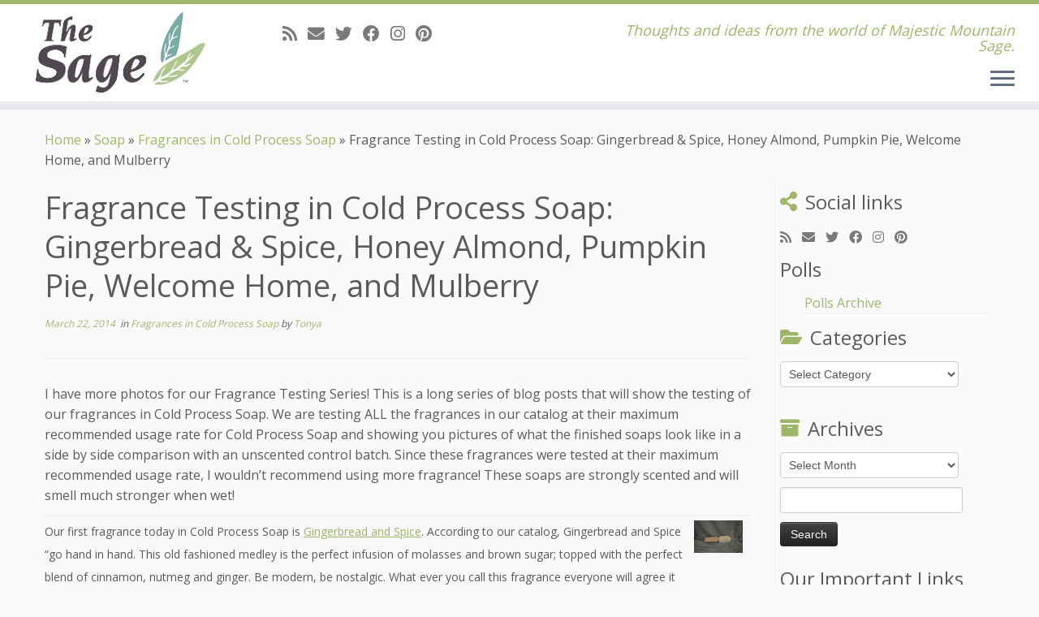

--- FILE ---
content_type: text/html; charset=UTF-8
request_url: https://blog.thesage.com/2014/03/22/fragrance-testing-in-cold-process-soap-gingerbread-spice-honey-almond-pumpkin-pie-welcome-home-and-mulberry/
body_size: 18684
content:
<!DOCTYPE html>
<!--[if IE 7]>
<html class="ie ie7 no-js" lang="en-US">
<![endif]-->
<!--[if IE 8]>
<html class="ie ie8 no-js" lang="en-US">
<![endif]-->
<!--[if !(IE 7) | !(IE 8)  ]><!-->
<html class="no-js" lang="en-US">
<!--<![endif]-->
	<head>
		<meta charset="UTF-8" />
		<meta http-equiv="X-UA-Compatible" content="IE=EDGE" />
		<meta name="viewport" content="width=device-width, initial-scale=1.0" />
        <link rel="profile"  href="https://gmpg.org/xfn/11" />
		<link rel="pingback" href="https://blog.thesage.com/xmlrpc.php" />
		<script>(function(html){html.className = html.className.replace(/\bno-js\b/,'js')})(document.documentElement);</script>
<meta name='robots' content='index, follow, max-image-preview:large, max-snippet:-1, max-video-preview:-1' />
	<style>img:is([sizes="auto" i], [sizes^="auto," i]) { contain-intrinsic-size: 3000px 1500px }</style>
	
	<!-- This site is optimized with the Yoast SEO plugin v25.2 - https://yoast.com/wordpress/plugins/seo/ -->
	<title>Fragrance Testing in Cold Process Soap: Gingerbread &amp; Spice, Honey Almond, Pumpkin Pie, Welcome Home, and Mulberry &#8212; Adventures With The Sage</title>
	<link rel="canonical" href="https://blog.thesage.com/2014/03/22/fragrance-testing-in-cold-process-soap-gingerbread-spice-honey-almond-pumpkin-pie-welcome-home-and-mulberry/" />
	<meta property="og:locale" content="en_US" />
	<meta property="og:type" content="article" />
	<meta property="og:title" content="Fragrance Testing in Cold Process Soap: Gingerbread &amp; Spice, Honey Almond, Pumpkin Pie, Welcome Home, and Mulberry &#8212; Adventures With The Sage" />
	<meta property="og:description" content="I have more photos for our Fragrance Testing Series! This is a long series of blog posts that will show the testing of our fragrances in Cold Process Soap. We are testing ALL the fragrances in our catalog at their maximum recommended usage rate for Cold Process Soap and showing you pictures of what the [&hellip;]" />
	<meta property="og:url" content="https://blog.thesage.com/2014/03/22/fragrance-testing-in-cold-process-soap-gingerbread-spice-honey-almond-pumpkin-pie-welcome-home-and-mulberry/" />
	<meta property="og:site_name" content="Adventures With The Sage" />
	<meta property="article:publisher" content="http://facebook.com/thesage" />
	<meta property="article:published_time" content="2014-03-22T12:00:46+00:00" />
	<meta property="og:image" content="http://blog.thesage.com/wp-content/uploads/GingerbreadSpice-300x199.jpg" />
	<meta name="author" content="Tonya" />
	<meta name="twitter:card" content="summary_large_image" />
	<meta name="twitter:creator" content="@mmtnsage" />
	<meta name="twitter:site" content="@mmtnsage" />
	<meta name="twitter:label1" content="Written by" />
	<meta name="twitter:data1" content="Tonya" />
	<meta name="twitter:label2" content="Est. reading time" />
	<meta name="twitter:data2" content="5 minutes" />
	<script type="application/ld+json" class="yoast-schema-graph">{"@context":"https://schema.org","@graph":[{"@type":"Article","@id":"https://blog.thesage.com/2014/03/22/fragrance-testing-in-cold-process-soap-gingerbread-spice-honey-almond-pumpkin-pie-welcome-home-and-mulberry/#article","isPartOf":{"@id":"https://blog.thesage.com/2014/03/22/fragrance-testing-in-cold-process-soap-gingerbread-spice-honey-almond-pumpkin-pie-welcome-home-and-mulberry/"},"author":{"name":"Tonya","@id":"https://blog.thesage.com/#/schema/person/a48e8b045c74f2d794d3e6d94ab4fe31"},"headline":"Fragrance Testing in Cold Process Soap: Gingerbread &#038; Spice, Honey Almond, Pumpkin Pie, Welcome Home, and Mulberry","datePublished":"2014-03-22T12:00:46+00:00","mainEntityOfPage":{"@id":"https://blog.thesage.com/2014/03/22/fragrance-testing-in-cold-process-soap-gingerbread-spice-honey-almond-pumpkin-pie-welcome-home-and-mulberry/"},"wordCount":1031,"commentCount":0,"publisher":{"@id":"https://blog.thesage.com/#organization"},"image":{"@id":"https://blog.thesage.com/2014/03/22/fragrance-testing-in-cold-process-soap-gingerbread-spice-honey-almond-pumpkin-pie-welcome-home-and-mulberry/#primaryimage"},"thumbnailUrl":"http://blog.thesage.com/wp-content/uploads/GingerbreadSpice-300x199.jpg","articleSection":["Fragrances in Cold Process Soap"],"inLanguage":"en-US","potentialAction":[{"@type":"CommentAction","name":"Comment","target":["https://blog.thesage.com/2014/03/22/fragrance-testing-in-cold-process-soap-gingerbread-spice-honey-almond-pumpkin-pie-welcome-home-and-mulberry/#respond"]}]},{"@type":"WebPage","@id":"https://blog.thesage.com/2014/03/22/fragrance-testing-in-cold-process-soap-gingerbread-spice-honey-almond-pumpkin-pie-welcome-home-and-mulberry/","url":"https://blog.thesage.com/2014/03/22/fragrance-testing-in-cold-process-soap-gingerbread-spice-honey-almond-pumpkin-pie-welcome-home-and-mulberry/","name":"Fragrance Testing in Cold Process Soap: Gingerbread & Spice, Honey Almond, Pumpkin Pie, Welcome Home, and Mulberry &#8212; Adventures With The Sage","isPartOf":{"@id":"https://blog.thesage.com/#website"},"primaryImageOfPage":{"@id":"https://blog.thesage.com/2014/03/22/fragrance-testing-in-cold-process-soap-gingerbread-spice-honey-almond-pumpkin-pie-welcome-home-and-mulberry/#primaryimage"},"image":{"@id":"https://blog.thesage.com/2014/03/22/fragrance-testing-in-cold-process-soap-gingerbread-spice-honey-almond-pumpkin-pie-welcome-home-and-mulberry/#primaryimage"},"thumbnailUrl":"http://blog.thesage.com/wp-content/uploads/GingerbreadSpice-300x199.jpg","datePublished":"2014-03-22T12:00:46+00:00","breadcrumb":{"@id":"https://blog.thesage.com/2014/03/22/fragrance-testing-in-cold-process-soap-gingerbread-spice-honey-almond-pumpkin-pie-welcome-home-and-mulberry/#breadcrumb"},"inLanguage":"en-US","potentialAction":[{"@type":"ReadAction","target":["https://blog.thesage.com/2014/03/22/fragrance-testing-in-cold-process-soap-gingerbread-spice-honey-almond-pumpkin-pie-welcome-home-and-mulberry/"]}]},{"@type":"ImageObject","inLanguage":"en-US","@id":"https://blog.thesage.com/2014/03/22/fragrance-testing-in-cold-process-soap-gingerbread-spice-honey-almond-pumpkin-pie-welcome-home-and-mulberry/#primaryimage","url":"https://blog.thesage.com/wp-content/uploads/GingerbreadSpice.jpg","contentUrl":"https://blog.thesage.com/wp-content/uploads/GingerbreadSpice.jpg","width":1506,"height":1000},{"@type":"BreadcrumbList","@id":"https://blog.thesage.com/2014/03/22/fragrance-testing-in-cold-process-soap-gingerbread-spice-honey-almond-pumpkin-pie-welcome-home-and-mulberry/#breadcrumb","itemListElement":[{"@type":"ListItem","position":1,"name":"Home","item":"https://blog.thesage.com/"},{"@type":"ListItem","position":2,"name":"Fragrance Testing in Cold Process Soap: Gingerbread &#038; Spice, Honey Almond, Pumpkin Pie, Welcome Home, and Mulberry"}]},{"@type":"WebSite","@id":"https://blog.thesage.com/#website","url":"https://blog.thesage.com/","name":"Adventures With The Sage","description":"Thoughts and ideas from the world of Majestic Mountain Sage.","publisher":{"@id":"https://blog.thesage.com/#organization"},"potentialAction":[{"@type":"SearchAction","target":{"@type":"EntryPoint","urlTemplate":"https://blog.thesage.com/?s={search_term_string}"},"query-input":{"@type":"PropertyValueSpecification","valueRequired":true,"valueName":"search_term_string"}}],"inLanguage":"en-US"},{"@type":"Organization","@id":"https://blog.thesage.com/#organization","name":"Majestic Mountain Sage","url":"https://blog.thesage.com/","logo":{"@type":"ImageObject","inLanguage":"en-US","@id":"https://blog.thesage.com/#/schema/logo/image/","url":"https://blog.thesage.com/wp-content/uploads/2019/03/TheSage-logo.png","contentUrl":"https://blog.thesage.com/wp-content/uploads/2019/03/TheSage-logo.png","width":724,"height":171,"caption":"Majestic Mountain Sage"},"image":{"@id":"https://blog.thesage.com/#/schema/logo/image/"},"sameAs":["http://facebook.com/thesage","https://x.com/mmtnsage","http://instagram.com/mmtnsage"]},{"@type":"Person","@id":"https://blog.thesage.com/#/schema/person/a48e8b045c74f2d794d3e6d94ab4fe31","name":"Tonya","image":{"@type":"ImageObject","inLanguage":"en-US","@id":"https://blog.thesage.com/#/schema/person/image/","url":"https://secure.gravatar.com/avatar/8a95b5f944f8911f66a03b014421a9f4?s=96&d=blank&r=pg","contentUrl":"https://secure.gravatar.com/avatar/8a95b5f944f8911f66a03b014421a9f4?s=96&d=blank&r=pg","caption":"Tonya"},"sameAs":["http://www.thesage.com"],"url":"https://blog.thesage.com/author/tonyap/"}]}</script>
	<!-- / Yoast SEO plugin. -->


<link rel='dns-prefetch' href='//static.klaviyo.com' />
<link rel='dns-prefetch' href='//fonts.googleapis.com' />
<link rel="alternate" type="application/rss+xml" title="Adventures With The Sage &raquo; Feed" href="https://blog.thesage.com/feed/" />
<link rel="alternate" type="application/rss+xml" title="Adventures With The Sage &raquo; Comments Feed" href="https://blog.thesage.com/comments/feed/" />
<link rel="alternate" type="application/rss+xml" title="Adventures With The Sage &raquo; Fragrance Testing in Cold Process Soap: Gingerbread &#038; Spice, Honey Almond, Pumpkin Pie, Welcome Home, and Mulberry Comments Feed" href="https://blog.thesage.com/2014/03/22/fragrance-testing-in-cold-process-soap-gingerbread-spice-honey-almond-pumpkin-pie-welcome-home-and-mulberry/feed/" />
		<!-- This site uses the Google Analytics by ExactMetrics plugin v8.5.3 - Using Analytics tracking - https://www.exactmetrics.com/ -->
		<!-- Note: ExactMetrics is not currently configured on this site. The site owner needs to authenticate with Google Analytics in the ExactMetrics settings panel. -->
					<!-- No tracking code set -->
				<!-- / Google Analytics by ExactMetrics -->
		<script type="text/javascript">
/* <![CDATA[ */
window._wpemojiSettings = {"baseUrl":"https:\/\/s.w.org\/images\/core\/emoji\/15.0.3\/72x72\/","ext":".png","svgUrl":"https:\/\/s.w.org\/images\/core\/emoji\/15.0.3\/svg\/","svgExt":".svg","source":{"concatemoji":"https:\/\/blog.thesage.com\/wp-includes\/js\/wp-emoji-release.min.js?ver=6.7.1"}};
/*! This file is auto-generated */
!function(i,n){var o,s,e;function c(e){try{var t={supportTests:e,timestamp:(new Date).valueOf()};sessionStorage.setItem(o,JSON.stringify(t))}catch(e){}}function p(e,t,n){e.clearRect(0,0,e.canvas.width,e.canvas.height),e.fillText(t,0,0);var t=new Uint32Array(e.getImageData(0,0,e.canvas.width,e.canvas.height).data),r=(e.clearRect(0,0,e.canvas.width,e.canvas.height),e.fillText(n,0,0),new Uint32Array(e.getImageData(0,0,e.canvas.width,e.canvas.height).data));return t.every(function(e,t){return e===r[t]})}function u(e,t,n){switch(t){case"flag":return n(e,"\ud83c\udff3\ufe0f\u200d\u26a7\ufe0f","\ud83c\udff3\ufe0f\u200b\u26a7\ufe0f")?!1:!n(e,"\ud83c\uddfa\ud83c\uddf3","\ud83c\uddfa\u200b\ud83c\uddf3")&&!n(e,"\ud83c\udff4\udb40\udc67\udb40\udc62\udb40\udc65\udb40\udc6e\udb40\udc67\udb40\udc7f","\ud83c\udff4\u200b\udb40\udc67\u200b\udb40\udc62\u200b\udb40\udc65\u200b\udb40\udc6e\u200b\udb40\udc67\u200b\udb40\udc7f");case"emoji":return!n(e,"\ud83d\udc26\u200d\u2b1b","\ud83d\udc26\u200b\u2b1b")}return!1}function f(e,t,n){var r="undefined"!=typeof WorkerGlobalScope&&self instanceof WorkerGlobalScope?new OffscreenCanvas(300,150):i.createElement("canvas"),a=r.getContext("2d",{willReadFrequently:!0}),o=(a.textBaseline="top",a.font="600 32px Arial",{});return e.forEach(function(e){o[e]=t(a,e,n)}),o}function t(e){var t=i.createElement("script");t.src=e,t.defer=!0,i.head.appendChild(t)}"undefined"!=typeof Promise&&(o="wpEmojiSettingsSupports",s=["flag","emoji"],n.supports={everything:!0,everythingExceptFlag:!0},e=new Promise(function(e){i.addEventListener("DOMContentLoaded",e,{once:!0})}),new Promise(function(t){var n=function(){try{var e=JSON.parse(sessionStorage.getItem(o));if("object"==typeof e&&"number"==typeof e.timestamp&&(new Date).valueOf()<e.timestamp+604800&&"object"==typeof e.supportTests)return e.supportTests}catch(e){}return null}();if(!n){if("undefined"!=typeof Worker&&"undefined"!=typeof OffscreenCanvas&&"undefined"!=typeof URL&&URL.createObjectURL&&"undefined"!=typeof Blob)try{var e="postMessage("+f.toString()+"("+[JSON.stringify(s),u.toString(),p.toString()].join(",")+"));",r=new Blob([e],{type:"text/javascript"}),a=new Worker(URL.createObjectURL(r),{name:"wpTestEmojiSupports"});return void(a.onmessage=function(e){c(n=e.data),a.terminate(),t(n)})}catch(e){}c(n=f(s,u,p))}t(n)}).then(function(e){for(var t in e)n.supports[t]=e[t],n.supports.everything=n.supports.everything&&n.supports[t],"flag"!==t&&(n.supports.everythingExceptFlag=n.supports.everythingExceptFlag&&n.supports[t]);n.supports.everythingExceptFlag=n.supports.everythingExceptFlag&&!n.supports.flag,n.DOMReady=!1,n.readyCallback=function(){n.DOMReady=!0}}).then(function(){return e}).then(function(){var e;n.supports.everything||(n.readyCallback(),(e=n.source||{}).concatemoji?t(e.concatemoji):e.wpemoji&&e.twemoji&&(t(e.twemoji),t(e.wpemoji)))}))}((window,document),window._wpemojiSettings);
/* ]]> */
</script>
<link rel='stylesheet' id='gdsr_style_main-css' href='https://blog.thesage.com/wp-content/plugins/gd-star-rating/css/gdsr.css.php?t=1626807081&#038;s=a05i05m20k20c05r05%23121620243046%23121620243240%23s1pchristmas%23s1pcrystal%23s1pdarkness%23s1poxygen%23s1goxygen_gif%23s1pplain%23s1ppumpkin%23s1psoft%23s1pstarrating%23s1pstarscape%23t1pclassical%23t1pstarrating%23t1gstarrating_gif%23lsgflower&#038;o=off&#038;ver=1.9.22' type='text/css' media='all' />
<link rel='stylesheet' id='tc-gfonts-css' href='//fonts.googleapis.com/css?family=Open+Sans%7COpen+Sans' type='text/css' media='all' />
<style id='wp-emoji-styles-inline-css' type='text/css'>

	img.wp-smiley, img.emoji {
		display: inline !important;
		border: none !important;
		box-shadow: none !important;
		height: 1em !important;
		width: 1em !important;
		margin: 0 0.07em !important;
		vertical-align: -0.1em !important;
		background: none !important;
		padding: 0 !important;
	}
</style>
<link rel='stylesheet' id='wp-block-library-css' href='https://blog.thesage.com/wp-includes/css/dist/block-library/style.min.css?ver=6.7.1' type='text/css' media='all' />
<style id='classic-theme-styles-inline-css' type='text/css'>
/*! This file is auto-generated */
.wp-block-button__link{color:#fff;background-color:#32373c;border-radius:9999px;box-shadow:none;text-decoration:none;padding:calc(.667em + 2px) calc(1.333em + 2px);font-size:1.125em}.wp-block-file__button{background:#32373c;color:#fff;text-decoration:none}
</style>
<style id='global-styles-inline-css' type='text/css'>
:root{--wp--preset--aspect-ratio--square: 1;--wp--preset--aspect-ratio--4-3: 4/3;--wp--preset--aspect-ratio--3-4: 3/4;--wp--preset--aspect-ratio--3-2: 3/2;--wp--preset--aspect-ratio--2-3: 2/3;--wp--preset--aspect-ratio--16-9: 16/9;--wp--preset--aspect-ratio--9-16: 9/16;--wp--preset--color--black: #000000;--wp--preset--color--cyan-bluish-gray: #abb8c3;--wp--preset--color--white: #ffffff;--wp--preset--color--pale-pink: #f78da7;--wp--preset--color--vivid-red: #cf2e2e;--wp--preset--color--luminous-vivid-orange: #ff6900;--wp--preset--color--luminous-vivid-amber: #fcb900;--wp--preset--color--light-green-cyan: #7bdcb5;--wp--preset--color--vivid-green-cyan: #00d084;--wp--preset--color--pale-cyan-blue: #8ed1fc;--wp--preset--color--vivid-cyan-blue: #0693e3;--wp--preset--color--vivid-purple: #9b51e0;--wp--preset--gradient--vivid-cyan-blue-to-vivid-purple: linear-gradient(135deg,rgba(6,147,227,1) 0%,rgb(155,81,224) 100%);--wp--preset--gradient--light-green-cyan-to-vivid-green-cyan: linear-gradient(135deg,rgb(122,220,180) 0%,rgb(0,208,130) 100%);--wp--preset--gradient--luminous-vivid-amber-to-luminous-vivid-orange: linear-gradient(135deg,rgba(252,185,0,1) 0%,rgba(255,105,0,1) 100%);--wp--preset--gradient--luminous-vivid-orange-to-vivid-red: linear-gradient(135deg,rgba(255,105,0,1) 0%,rgb(207,46,46) 100%);--wp--preset--gradient--very-light-gray-to-cyan-bluish-gray: linear-gradient(135deg,rgb(238,238,238) 0%,rgb(169,184,195) 100%);--wp--preset--gradient--cool-to-warm-spectrum: linear-gradient(135deg,rgb(74,234,220) 0%,rgb(151,120,209) 20%,rgb(207,42,186) 40%,rgb(238,44,130) 60%,rgb(251,105,98) 80%,rgb(254,248,76) 100%);--wp--preset--gradient--blush-light-purple: linear-gradient(135deg,rgb(255,206,236) 0%,rgb(152,150,240) 100%);--wp--preset--gradient--blush-bordeaux: linear-gradient(135deg,rgb(254,205,165) 0%,rgb(254,45,45) 50%,rgb(107,0,62) 100%);--wp--preset--gradient--luminous-dusk: linear-gradient(135deg,rgb(255,203,112) 0%,rgb(199,81,192) 50%,rgb(65,88,208) 100%);--wp--preset--gradient--pale-ocean: linear-gradient(135deg,rgb(255,245,203) 0%,rgb(182,227,212) 50%,rgb(51,167,181) 100%);--wp--preset--gradient--electric-grass: linear-gradient(135deg,rgb(202,248,128) 0%,rgb(113,206,126) 100%);--wp--preset--gradient--midnight: linear-gradient(135deg,rgb(2,3,129) 0%,rgb(40,116,252) 100%);--wp--preset--font-size--small: 13px;--wp--preset--font-size--medium: 20px;--wp--preset--font-size--large: 36px;--wp--preset--font-size--x-large: 42px;--wp--preset--spacing--20: 0.44rem;--wp--preset--spacing--30: 0.67rem;--wp--preset--spacing--40: 1rem;--wp--preset--spacing--50: 1.5rem;--wp--preset--spacing--60: 2.25rem;--wp--preset--spacing--70: 3.38rem;--wp--preset--spacing--80: 5.06rem;--wp--preset--shadow--natural: 6px 6px 9px rgba(0, 0, 0, 0.2);--wp--preset--shadow--deep: 12px 12px 50px rgba(0, 0, 0, 0.4);--wp--preset--shadow--sharp: 6px 6px 0px rgba(0, 0, 0, 0.2);--wp--preset--shadow--outlined: 6px 6px 0px -3px rgba(255, 255, 255, 1), 6px 6px rgba(0, 0, 0, 1);--wp--preset--shadow--crisp: 6px 6px 0px rgba(0, 0, 0, 1);}:where(.is-layout-flex){gap: 0.5em;}:where(.is-layout-grid){gap: 0.5em;}body .is-layout-flex{display: flex;}.is-layout-flex{flex-wrap: wrap;align-items: center;}.is-layout-flex > :is(*, div){margin: 0;}body .is-layout-grid{display: grid;}.is-layout-grid > :is(*, div){margin: 0;}:where(.wp-block-columns.is-layout-flex){gap: 2em;}:where(.wp-block-columns.is-layout-grid){gap: 2em;}:where(.wp-block-post-template.is-layout-flex){gap: 1.25em;}:where(.wp-block-post-template.is-layout-grid){gap: 1.25em;}.has-black-color{color: var(--wp--preset--color--black) !important;}.has-cyan-bluish-gray-color{color: var(--wp--preset--color--cyan-bluish-gray) !important;}.has-white-color{color: var(--wp--preset--color--white) !important;}.has-pale-pink-color{color: var(--wp--preset--color--pale-pink) !important;}.has-vivid-red-color{color: var(--wp--preset--color--vivid-red) !important;}.has-luminous-vivid-orange-color{color: var(--wp--preset--color--luminous-vivid-orange) !important;}.has-luminous-vivid-amber-color{color: var(--wp--preset--color--luminous-vivid-amber) !important;}.has-light-green-cyan-color{color: var(--wp--preset--color--light-green-cyan) !important;}.has-vivid-green-cyan-color{color: var(--wp--preset--color--vivid-green-cyan) !important;}.has-pale-cyan-blue-color{color: var(--wp--preset--color--pale-cyan-blue) !important;}.has-vivid-cyan-blue-color{color: var(--wp--preset--color--vivid-cyan-blue) !important;}.has-vivid-purple-color{color: var(--wp--preset--color--vivid-purple) !important;}.has-black-background-color{background-color: var(--wp--preset--color--black) !important;}.has-cyan-bluish-gray-background-color{background-color: var(--wp--preset--color--cyan-bluish-gray) !important;}.has-white-background-color{background-color: var(--wp--preset--color--white) !important;}.has-pale-pink-background-color{background-color: var(--wp--preset--color--pale-pink) !important;}.has-vivid-red-background-color{background-color: var(--wp--preset--color--vivid-red) !important;}.has-luminous-vivid-orange-background-color{background-color: var(--wp--preset--color--luminous-vivid-orange) !important;}.has-luminous-vivid-amber-background-color{background-color: var(--wp--preset--color--luminous-vivid-amber) !important;}.has-light-green-cyan-background-color{background-color: var(--wp--preset--color--light-green-cyan) !important;}.has-vivid-green-cyan-background-color{background-color: var(--wp--preset--color--vivid-green-cyan) !important;}.has-pale-cyan-blue-background-color{background-color: var(--wp--preset--color--pale-cyan-blue) !important;}.has-vivid-cyan-blue-background-color{background-color: var(--wp--preset--color--vivid-cyan-blue) !important;}.has-vivid-purple-background-color{background-color: var(--wp--preset--color--vivid-purple) !important;}.has-black-border-color{border-color: var(--wp--preset--color--black) !important;}.has-cyan-bluish-gray-border-color{border-color: var(--wp--preset--color--cyan-bluish-gray) !important;}.has-white-border-color{border-color: var(--wp--preset--color--white) !important;}.has-pale-pink-border-color{border-color: var(--wp--preset--color--pale-pink) !important;}.has-vivid-red-border-color{border-color: var(--wp--preset--color--vivid-red) !important;}.has-luminous-vivid-orange-border-color{border-color: var(--wp--preset--color--luminous-vivid-orange) !important;}.has-luminous-vivid-amber-border-color{border-color: var(--wp--preset--color--luminous-vivid-amber) !important;}.has-light-green-cyan-border-color{border-color: var(--wp--preset--color--light-green-cyan) !important;}.has-vivid-green-cyan-border-color{border-color: var(--wp--preset--color--vivid-green-cyan) !important;}.has-pale-cyan-blue-border-color{border-color: var(--wp--preset--color--pale-cyan-blue) !important;}.has-vivid-cyan-blue-border-color{border-color: var(--wp--preset--color--vivid-cyan-blue) !important;}.has-vivid-purple-border-color{border-color: var(--wp--preset--color--vivid-purple) !important;}.has-vivid-cyan-blue-to-vivid-purple-gradient-background{background: var(--wp--preset--gradient--vivid-cyan-blue-to-vivid-purple) !important;}.has-light-green-cyan-to-vivid-green-cyan-gradient-background{background: var(--wp--preset--gradient--light-green-cyan-to-vivid-green-cyan) !important;}.has-luminous-vivid-amber-to-luminous-vivid-orange-gradient-background{background: var(--wp--preset--gradient--luminous-vivid-amber-to-luminous-vivid-orange) !important;}.has-luminous-vivid-orange-to-vivid-red-gradient-background{background: var(--wp--preset--gradient--luminous-vivid-orange-to-vivid-red) !important;}.has-very-light-gray-to-cyan-bluish-gray-gradient-background{background: var(--wp--preset--gradient--very-light-gray-to-cyan-bluish-gray) !important;}.has-cool-to-warm-spectrum-gradient-background{background: var(--wp--preset--gradient--cool-to-warm-spectrum) !important;}.has-blush-light-purple-gradient-background{background: var(--wp--preset--gradient--blush-light-purple) !important;}.has-blush-bordeaux-gradient-background{background: var(--wp--preset--gradient--blush-bordeaux) !important;}.has-luminous-dusk-gradient-background{background: var(--wp--preset--gradient--luminous-dusk) !important;}.has-pale-ocean-gradient-background{background: var(--wp--preset--gradient--pale-ocean) !important;}.has-electric-grass-gradient-background{background: var(--wp--preset--gradient--electric-grass) !important;}.has-midnight-gradient-background{background: var(--wp--preset--gradient--midnight) !important;}.has-small-font-size{font-size: var(--wp--preset--font-size--small) !important;}.has-medium-font-size{font-size: var(--wp--preset--font-size--medium) !important;}.has-large-font-size{font-size: var(--wp--preset--font-size--large) !important;}.has-x-large-font-size{font-size: var(--wp--preset--font-size--x-large) !important;}
:where(.wp-block-post-template.is-layout-flex){gap: 1.25em;}:where(.wp-block-post-template.is-layout-grid){gap: 1.25em;}
:where(.wp-block-columns.is-layout-flex){gap: 2em;}:where(.wp-block-columns.is-layout-grid){gap: 2em;}
:root :where(.wp-block-pullquote){font-size: 1.5em;line-height: 1.6;}
</style>
<link rel='stylesheet' id='wp-polls-css' href='https://blog.thesage.com/wp-content/plugins/wp-polls/polls-css.css?ver=2.77.3' type='text/css' media='all' />
<style id='wp-polls-inline-css' type='text/css'>
.wp-polls .pollbar {
	margin: 1px;
	font-size: 6px;
	line-height: 8px;
	height: 8px;
	background-image: url('https://blog.thesage.com/wp-content/plugins/wp-polls/images/default/pollbg.gif');
	border: 1px solid #c8c8c8;
}

</style>
<link rel='stylesheet' id='customizr-fa-css' href='https://blog.thesage.com/wp-content/themes/customizr/assets/shared/fonts/fa/css/fontawesome-all.min.css?ver=4.4.24' type='text/css' media='all' />
<link rel='stylesheet' id='customizr-common-css' href='https://blog.thesage.com/wp-content/themes/customizr/inc/assets/css/tc_common.min.css?ver=4.4.24' type='text/css' media='all' />
<link rel='stylesheet' id='customizr-skin-css' href='https://blog.thesage.com/wp-content/themes/customizr/inc/assets/css/green.min.css?ver=4.4.24' type='text/css' media='all' />
<style id='customizr-skin-inline-css' type='text/css'>

                  .site-title,.site-description,h1,h2,h3,.tc-dropcap {
                    font-family : 'Open Sans';
                    font-weight : inherit;
                  }

                  body,.navbar .nav>li>a {
                    font-family : 'Open Sans';
                    font-weight : inherit;
                  }

            body,.navbar .nav>li>a {
              font-size : 16px;
              line-height : 1.6em;
            }
table { border-collapse: separate; }
                           body table { border-collapse: collapse; }
                          
.social-links .social-icon:before { content: none } 
.sticky-enabled .tc-shrink-on .site-logo img {
    					height:30px!important;width:auto!important
    				}

    				.sticky-enabled .tc-shrink-on .brand .site-title {
    					font-size:0.6em;opacity:0.8;line-height:1.2em
    				}

#tc-push-footer { display: none; visibility: hidden; }
         .tc-sticky-footer #tc-push-footer.sticky-footer-enabled { display: block; }
        


          #tc-sn { width: 330px;}
          .tc-sn-visible[class*=sn-left] #tc-page-wrap { left: 330px; }
          .tc-sn-visible[class*=sn-right] #tc-page-wrap { right: 330px; }
          [class*=sn-right].sn-close #tc-page-wrap, [class*=sn-left].sn-open #tc-page-wrap {
            -webkit-transform: translate3d( 330px, 0, 0 );
            -moz-transform: translate3d( 330px, 0, 0 );
            transform: translate3d( 330px, 0, 0 );
          }
          [class*=sn-right].sn-open #tc-page-wrap, [class*=sn-left].sn-close #tc-page-wrap {
            -webkit-transform: translate3d( -330px, 0, 0 );
            -moz-transform: translate3d( -330px, 0, 0 );
             transform: translate3d( -330px, 0, 0 );
          }
          /* stick the sticky header to the left/right of the page wrapper */
          .tc-sticky-header.tc-sn-visible:not(.animating)[class*=sn-left] .tc-header { left: 330px; }
          .tc-sticky-header.tc-sn-visible:not(.animating)[class*=sn-right] .tc-header { right: 330px; }
          /* ie<9 breaks using :not */
          .no-csstransforms3d .tc-sticky-header.tc-sn-visible[class*=sn-left] .tc-header { left: 330px; }
          .no-csstransforms3d .tc-sticky-header.tc-sn-visible[class*=sn-right] .tc-header { right: 330px; }
      
</style>
<link rel='stylesheet' id='customizr-style-css' href='https://blog.thesage.com/wp-content/themes/customizr/style.css?ver=4.4.24' type='text/css' media='all' />
<link rel='stylesheet' id='fancyboxcss-css' href='https://blog.thesage.com/wp-content/themes/customizr/assets/front/js/libs/fancybox/jquery.fancybox-1.3.4.min.css?ver=6.7.1' type='text/css' media='all' />
<style id='akismet-widget-style-inline-css' type='text/css'>

			.a-stats {
				--akismet-color-mid-green: #357b49;
				--akismet-color-white: #fff;
				--akismet-color-light-grey: #f6f7f7;

				max-width: 350px;
				width: auto;
			}

			.a-stats * {
				all: unset;
				box-sizing: border-box;
			}

			.a-stats strong {
				font-weight: 600;
			}

			.a-stats a.a-stats__link,
			.a-stats a.a-stats__link:visited,
			.a-stats a.a-stats__link:active {
				background: var(--akismet-color-mid-green);
				border: none;
				box-shadow: none;
				border-radius: 8px;
				color: var(--akismet-color-white);
				cursor: pointer;
				display: block;
				font-family: -apple-system, BlinkMacSystemFont, 'Segoe UI', 'Roboto', 'Oxygen-Sans', 'Ubuntu', 'Cantarell', 'Helvetica Neue', sans-serif;
				font-weight: 500;
				padding: 12px;
				text-align: center;
				text-decoration: none;
				transition: all 0.2s ease;
			}

			/* Extra specificity to deal with TwentyTwentyOne focus style */
			.widget .a-stats a.a-stats__link:focus {
				background: var(--akismet-color-mid-green);
				color: var(--akismet-color-white);
				text-decoration: none;
			}

			.a-stats a.a-stats__link:hover {
				filter: brightness(110%);
				box-shadow: 0 4px 12px rgba(0, 0, 0, 0.06), 0 0 2px rgba(0, 0, 0, 0.16);
			}

			.a-stats .count {
				color: var(--akismet-color-white);
				display: block;
				font-size: 1.5em;
				line-height: 1.4;
				padding: 0 13px;
				white-space: nowrap;
			}
		
</style>
<script type="text/javascript" id="nb-jquery" src="https://blog.thesage.com/wp-includes/js/jquery/jquery.min.js?ver=3.7.1" id="jquery-core-js"></script>
<script type="text/javascript" src="https://blog.thesage.com/wp-includes/js/jquery/jquery-migrate.min.js?ver=3.4.1" id="jquery-migrate-js"></script>
<script type="text/javascript" src="https://blog.thesage.com/wp-content/plugins/gd-star-rating/js/gdsr.js?ver=1.9.22" id="gdsr_script-js"></script>
<script type="text/javascript" src="https://blog.thesage.com/wp-content/themes/customizr/assets/front/js/libs/modernizr.min.js?ver=4.4.24" id="modernizr-js"></script>
<script type="text/javascript" src="https://blog.thesage.com/wp-content/themes/customizr/assets/front/js/libs/fancybox/jquery.fancybox-1.3.4.min.js?ver=4.4.24" id="tc-fancybox-js"></script>
<script type="text/javascript" src="https://blog.thesage.com/wp-includes/js/underscore.min.js?ver=1.13.7" id="underscore-js"></script>
<script type="text/javascript" id="tc-scripts-js-extra">
/* <![CDATA[ */
var TCParams = {"_disabled":[],"FancyBoxState":"1","FancyBoxAutoscale":"1","SliderName":"","SliderDelay":"","SliderHover":"1","centerSliderImg":"1","SmoothScroll":{"Enabled":true,"Options":{"touchpadSupport":false}},"anchorSmoothScroll":"linear","anchorSmoothScrollExclude":{"simple":["[class*=edd]",".tc-carousel-control",".carousel-control","[data-toggle=\"modal\"]","[data-toggle=\"dropdown\"]","[data-toggle=\"tooltip\"]","[data-toggle=\"popover\"]","[data-toggle=\"collapse\"]","[data-toggle=\"tab\"]","[data-toggle=\"pill\"]","[class*=upme]","[class*=um-]"],"deep":{"classes":[],"ids":[]}},"ReorderBlocks":"1","centerAllImg":"1","HasComments":"","LeftSidebarClass":".span3.left.tc-sidebar","RightSidebarClass":".span3.right.tc-sidebar","LoadModernizr":"1","stickyCustomOffset":{"_initial":0,"_scrolling":0,"options":{"_static":true,"_element":""}},"stickyHeader":"1","dropdowntoViewport":"","timerOnScrollAllBrowsers":"1","extLinksStyle":"","extLinksTargetExt":"","extLinksSkipSelectors":{"classes":["btn","button"],"ids":[]},"dropcapEnabled":"","dropcapWhere":{"post":"","page":""},"dropcapMinWords":"50","dropcapSkipSelectors":{"tags":["IMG","IFRAME","H1","H2","H3","H4","H5","H6","BLOCKQUOTE","UL","OL"],"classes":["btn","tc-placeholder-wrap"],"id":[]},"imgSmartLoadEnabled":"","imgSmartLoadOpts":{"parentSelectors":[".article-container",".__before_main_wrapper",".widget-front"],"opts":{"excludeImg":[".tc-holder-img"]}},"imgSmartLoadsForSliders":"","goldenRatio":"1.618","gridGoldenRatioLimit":"350","isSecondMenuEnabled":"","secondMenuRespSet":"in-sn-before","isParallaxOn":"1","parallaxRatio":"0.55","pluginCompats":[],"adminAjaxUrl":"https:\/\/blog.thesage.com\/wp-admin\/admin-ajax.php","ajaxUrl":"https:\/\/blog.thesage.com\/?czrajax=1","frontNonce":{"id":"CZRFrontNonce","handle":"19a6acc3ca"},"isDevMode":"","isModernStyle":"","i18n":{"Permanently dismiss":"Permanently dismiss"},"version":"4.4.24","frontNotifications":{"styleSwitcher":{"enabled":false,"content":"","dismissAction":"dismiss_style_switcher_note_front","ajaxUrl":"https:\/\/blog.thesage.com\/wp-admin\/admin-ajax.php"}}};
/* ]]> */
</script>
<script type="text/javascript" src="https://blog.thesage.com/wp-content/themes/customizr/inc/assets/js/tc-scripts.min.js?ver=4.4.24" id="tc-scripts-js"></script>
<link rel="https://api.w.org/" href="https://blog.thesage.com/wp-json/" /><link rel="alternate" title="JSON" type="application/json" href="https://blog.thesage.com/wp-json/wp/v2/posts/25879" /><link rel="EditURI" type="application/rsd+xml" title="RSD" href="https://blog.thesage.com/xmlrpc.php?rsd" />
<meta name="generator" content="WordPress 6.7.1" />
<link rel='shortlink' href='https://blog.thesage.com/?p=25879' />
<link rel="alternate" title="oEmbed (JSON)" type="application/json+oembed" href="https://blog.thesage.com/wp-json/oembed/1.0/embed?url=https%3A%2F%2Fblog.thesage.com%2F2014%2F03%2F22%2Ffragrance-testing-in-cold-process-soap-gingerbread-spice-honey-almond-pumpkin-pie-welcome-home-and-mulberry%2F" />
<link rel="alternate" title="oEmbed (XML)" type="text/xml+oembed" href="https://blog.thesage.com/wp-json/oembed/1.0/embed?url=https%3A%2F%2Fblog.thesage.com%2F2014%2F03%2F22%2Ffragrance-testing-in-cold-process-soap-gingerbread-spice-honey-almond-pumpkin-pie-welcome-home-and-mulberry%2F&#038;format=xml" />

<!-- Bad Behavior 2.2.24 run time: 1.075 ms -->
<link type="text/css" rel="stylesheet" href="https://blog.thesage.com/wp-content/plugins/easy-chart-builder/easy-chart-builder.css" /><script type="text/javascript">
//<![CDATA[
var gdsr_cnst_nonce = "6f807a94e4";
var gdsr_cnst_ajax = "https://blog.thesage.com/wp-content/plugins/gd-star-rating/ajax.php";
var gdsr_cnst_button = 1;
var gdsr_cnst_cache = 0;
// ]]>
</script>
<!--[if IE]><style type="text/css">.ratemulti .starsbar .gdcurrent { -ms-filter:"progid:DXImageTransform.Microsoft.Alpha(Opacity=70)"; filter: alpha(opacity=70); }</style><![endif]-->
<style type="text/css">.recentcomments a{display:inline !important;padding:0 !important;margin:0 !important;}</style><link rel="icon" href="https://blog.thesage.com/wp-content/uploads/2016/02/cropped-BiLeaves-32x32.png" sizes="32x32" />
<link rel="icon" href="https://blog.thesage.com/wp-content/uploads/2016/02/cropped-BiLeaves-192x192.png" sizes="192x192" />
<link rel="apple-touch-icon" href="https://blog.thesage.com/wp-content/uploads/2016/02/cropped-BiLeaves-180x180.png" />
<meta name="msapplication-TileImage" content="https://blog.thesage.com/wp-content/uploads/2016/02/cropped-BiLeaves-270x270.png" />
	</head>
	
	<body class="nb-3-3-8 nimble-no-local-data-skp__post_post_25879 nimble-no-group-site-tmpl-skp__all_post post-template-default single single-post postid-25879 single-format-standard wp-embed-responsive sek-hide-rc-badge tc-fade-hover-links tc-r-sidebar tc-center-images skin-green customizr-4-4-24 tc-sticky-header sticky-disabled tc-transparent-on-scroll no-navbar tc-side-menu tc-sticky-footer sn-right" >
            <a class="screen-reader-text skip-link" href="#content">Skip to content</a>
                  <nav id="tc-sn" class="tc-sn navbar">
            <div class="tc-sn-inner nav-collapse">
              <div class="btn-toggle-nav sn-toggle pull-right"><button type="button" class="btn menu-btn"  title="Close" aria-label="Close"><span class="icon-bar"></span><span class="icon-bar"></span><span class="icon-bar"></span> </button></div><div class="sn-nav-wrapper"><ul class="nav sn-nav"><li class="page_item page-item-2 menu-item"><a href="https://blog.thesage.com/about/">About</a></li><li class="page_item page-item-28 menu-item"><a href="https://blog.thesage.com/subscribe/">Email Subscription</a></li></ul></div>            </div><!--.tc-sn-inner -->
          </nav><!-- //#tc-sn -->
        
    <div id="tc-page-wrap" class="">

  		
  	   	<header class="tc-header clearfix row-fluid tc-tagline-off tc-title-logo-on  tc-shrink-on tc-menu-on logo-left tc-second-menu-in-sn-before-when-mobile">
  			
        <div class="brand span3 pull-left">
        <a class="site-logo" href="https://blog.thesage.com/" aria-label="Adventures With The Sage | Thoughts and ideas from the world of Majestic Mountain Sage."><img src="https://blog.thesage.com/wp-content/uploads/2016/02/the-sage-logo-1.jpg" alt="Back Home" width="210" height="100" style="max-width:250px;max-height:100px" data-no-retina class=" attachment-31755"/></a>        </div> <!-- brand span3 -->

        <div class="container outside"><h2 class="site-description">Thoughts and ideas from the world of Majestic Mountain Sage.</h2></div>      	<div class="navbar-wrapper clearfix span9">
        	<div class="navbar resp">
          		<div class="navbar-inner" role="navigation">
            		<div class="row-fluid">
              		<div class="social-block span5"><div class="social-links"><a rel="nofollow noopener noreferrer" class="social-icon icon-feed"  title="Subscribe to my rss feed" aria-label="Subscribe to my rss feed" href="http://blog.thesage.com/feed/rss/"  target="_blank" ><i class="fas fa-rss"></i></a><a rel="nofollow noopener noreferrer" class="social-icon icon-mail"  title="E-mail" aria-label="E-mail" href="mailto:info@thesage.com"  target="_blank" ><i class="fas fa-envelope"></i></a><a rel="nofollow noopener noreferrer" class="social-icon icon-twitter"  title="Follow me on Twitter" aria-label="Follow me on Twitter" href="http://twitter.com/mmtnsage"  target="_blank" ><i class="fab fa-twitter"></i></a><a rel="nofollow noopener noreferrer" class="social-icon icon-facebook"  title="Follow me on Facebook" aria-label="Follow me on Facebook" href="http://www.facebook.com/pages/Logan-UT/Majestic-Mountain-Sage/80954559494?ref=nf"  target="_blank" ><i class="fab fa-facebook"></i></a><a rel="nofollow noopener noreferrer" class="social-icon icon-instagram"  title="Follow me on Instagram" aria-label="Follow me on Instagram" href="https://www.instagram.com/mmtnsage/"  target="_blank" ><i class="fab fa-instagram"></i></a><a rel="nofollow noopener noreferrer" class="social-icon icon-pinterest"  title="Pin me on Pinterest" aria-label="Pin me on Pinterest" href="http://www.pinterest.com/mmtnsage/"  target="_blank" ><i class="fab fa-pinterest"></i></a></div></div><h2 class="span7 inside site-description">Thoughts and ideas from the world of Majestic Mountain Sage.</h2><div class="btn-toggle-nav sn-toggle pull-right"><button type="button" class="btn menu-btn"  title="Open the menu" aria-label="Open the menu"><span class="icon-bar"></span><span class="icon-bar"></span><span class="icon-bar"></span> </button></div>          			</div><!-- /.row-fluid -->
          		</div><!-- /.navbar-inner -->
        	</div><!-- /.navbar resp -->
      	</div><!-- /.navbar-wrapper -->
    	  		</header>
  		<div id="tc-reset-margin-top" class="container-fluid" style="margin-top:103px"></div><div id="main-wrapper" class="container">

    <div class="tc-hot-crumble container" role="navigation"><div class="row"><div class="span12"><div class="breadcrumb-trail breadcrumbs"><span class="trail-begin"><a href="https://blog.thesage.com" title="Adventures With The Sage" rel="home" class="trail-begin">Home</a></span> <span class="sep">&raquo;</span> <a href="https://blog.thesage.com/category/soap/" title="Soap">Soap</a> <span class="sep">&raquo;</span> <a href="https://blog.thesage.com/category/soap/fragrances-in-cold-process-soap/" title="Fragrances in Cold Process Soap">Fragrances in Cold Process Soap</a> <span class="sep">&raquo;</span> <span class="trail-end">Fragrance Testing in Cold Process Soap: Gingerbread &#038; Spice, Honey Almond, Pumpkin Pie, Welcome Home, and Mulberry</span></div></div></div></div>
    <div class="container" role="main">
        <div class="row column-content-wrapper">

            
                <div id="content" class="span9 article-container tc-gallery-style">

                    
                        
                                                                                    
                                                                    <article id="post-25879" class="row-fluid post-25879 post type-post status-publish format-standard category-fragrances-in-cold-process-soap czr-hentry">
                                                <header class="entry-header">
          <h1 class="entry-title ">Fragrance Testing in Cold Process Soap: Gingerbread &#038; Spice, Honey Almond, Pumpkin Pie, Welcome Home, and Mulberry</h1><div class="entry-meta"><a href="https://blog.thesage.com/2014/03/22/" title="6:00 am" rel="bookmark"><time class="entry-date updated" datetime="22 Mar, 2014">March 22, 2014</time></a> &nbsp;in <a class="" href="https://blog.thesage.com/category/soap/fragrances-in-cold-process-soap/" title="View all posts in Fragrances in Cold Process Soap"> Fragrances in Cold Process Soap </a> <span class="by-author"> by <span class="author vcard author_name"><a class="url fn n" href="https://blog.thesage.com/author/tonyap/" title="View all posts by Tonya" rel="author">Tonya</a></span></span> </div><hr class="featurette-divider __before_content">        </header>
                  <section class="entry-content ">
              <p>I have more photos for our Fragrance Testing Series! This is a long series of blog posts that will show the testing of our fragrances in Cold Process Soap. We are testing ALL the fragrances in our catalog at their maximum recommended usage rate for Cold Process Soap and showing you pictures of what the finished soaps look like in a side by side comparison with an unscented control batch. Since these fragrances were tested at their maximum recommended usage rate, I wouldn’t recommend using more fragrance! These soaps are strongly scented and will smell much stronger when wet!</p>
<table width="0" border="0">
<tbody>
<tr>
<td valign="top">
Our first fragrance today in Cold Process Soap is <a title="Gingerbread and Spice Fragrance Oil" href="https://www.thesage.com/catalog/FragranceOils.html#GingerbreadandSpiceFragrance" target="_blank">Gingerbread and Spice</a>. According to our catalog, Gingerbread and Spice &#8220;go hand in hand. This old fashioned medley is the perfect infusion of molasses and brown sugar; topped with the perfect blend of cinnamon, nutmeg and ginger. Be modern, be nostalgic. What ever you call this fragrance everyone will agree it is awesome.&#8221; A sure way to get you motivated and baking up some cookies. This scented soap is delicate and soft not overwhelming but you definitely can detect the sweet and spicy blend.</p>
<p>There was moderate discoloration of note and this means it is a medium tan in color. We used the maximum suggested usage rate of 2.5%, which is 0.4 ounces of fragrance in our 1 pound test batch.
</td>
<td valign="top">
<a href="http://blog.thesage.com/wp-content/uploads/GingerbreadSpice.jpg" class="grouped_elements" rel="tc-fancybox-group25879"><img fetchpriority="high" decoding="async" src="http://blog.thesage.com/wp-content/uploads/GingerbreadSpice-300x199.jpg" alt="Gingerbread&amp;Spice" width="300" height="199" class="alignnone size-medium wp-image-25886" srcset="https://blog.thesage.com/wp-content/uploads/GingerbreadSpice-300x199.jpg 300w, https://blog.thesage.com/wp-content/uploads/GingerbreadSpice-1024x679.jpg 1024w, https://blog.thesage.com/wp-content/uploads/GingerbreadSpice.jpg 1506w" sizes="(max-width: 300px) 100vw, 300px" /></a>
</td>
</tr>
</tbody>
</table>
<hr/>
<table border="0">
<tbody>
<tr>
<td valign="top"><div id="attachment_25910" style="width: 310px" class="wp-caption alignnone"><a href="http://blog.thesage.com/wp-content/uploads/HoneyAlmond.jpg" class="grouped_elements" rel="tc-fancybox-group25879"><img decoding="async" aria-describedby="caption-attachment-25910" class="size-medium wp-image-25910" alt="Honey Almond scented soap on the left and control on the right." src="http://blog.thesage.com/wp-content/uploads/HoneyAlmond-300x199.jpg" width="300" height="199" srcset="https://blog.thesage.com/wp-content/uploads/HoneyAlmond-300x199.jpg 300w, https://blog.thesage.com/wp-content/uploads/HoneyAlmond-1024x679.jpg 1024w, https://blog.thesage.com/wp-content/uploads/HoneyAlmond.jpg 1506w" sizes="(max-width: 300px) 100vw, 300px" /></a><p id="caption-attachment-25910" class="wp-caption-text">Honey Almond scented soap on the left and control on the right.</p></div></td>
<td valign="top">
Our second fragrance in Cold Process Soap is <a title="Honey Almond Fragrance Oil" href="https://www.thesage.com/catalog/FragranceOils.html#HoneyAlmondFragranceOil" target="_blank">Honey Almond</a>. According to our catalog, Honey Almond is &#8220;a wonderful combination of sweet, golden honey, mixed with the very popular almond scent. Most people love to put this in an oatmeal, or facial soap. You might want to try it with milk or lanolin soaps to give that sweetly soft caressing scent.&#8221; A lovely and velvety scent, you get hints of sweet honey with a bit of almond. Very subtle and enjoyable in this soap.</p>
<p>There was moderate discoloration of note and this means it is a medium darker tan in color. We used the maximum suggested usage rate of 2.5%, which is 0.4 ounces of fragrance in our 1 pound test batch.
</td>
</tr>
</tbody>
</table>
<hr/>
<table border="0">
<tbody>
<tr>
<td valign="top">
Our third fragrance in Cold Process Soap is <a title="Pumpkin Pie Fragrance Oil" href="https://www.thesage.com/catalog/FragranceOils.html#PumpkinPieFragrance" target="_blank">Pumpkin Pie</a>. According to our catalog, Pumpkin Pie is &#8220;A holiday favorite! Pumpkin pie is loved at so many tables across the US that you may not be able to imagine the holidays without it! Spices and pumpkin are combined with a buttery crust note. Yummy!.&#8221; The soap has a warm sweet pumpkin pie scent that has a moderate scent. The holiday spices come through with a pleasing scent.</p>
<p>There was moderate discoloration of note and this means it is a medium darker tan in color. We used the maximum suggested usage rate of 2.5%, which is 0.4 ounces of fragrance in our 1 pound test batch.
</td>
<td valign="top"><div id="attachment_25891" style="width: 310px" class="wp-caption alignnone"><a href="http://blog.thesage.com/wp-content/uploads/PumpkinPie.jpg" class="grouped_elements" rel="tc-fancybox-group25879"><img decoding="async" aria-describedby="caption-attachment-25891" class="size-medium wp-image-25891" alt="Pumpkin Pie scented soap on the left and control on the right." src="http://blog.thesage.com/wp-content/uploads/PumpkinPie-300x199.jpg" width="300" height="199" srcset="https://blog.thesage.com/wp-content/uploads/PumpkinPie-300x199.jpg 300w, https://blog.thesage.com/wp-content/uploads/PumpkinPie-1024x679.jpg 1024w, https://blog.thesage.com/wp-content/uploads/PumpkinPie.jpg 1506w" sizes="(max-width: 300px) 100vw, 300px" /></a><p id="caption-attachment-25891" class="wp-caption-text">Pumpkin Pie scented soap on the left and control on the right.</p></div></td>
</tr>
</tbody>
</table>
<hr/>
<table border="0">
<tbody>
<tr>
<td valign="top"><div id="attachment_25899" style="width: 310px" class="wp-caption alignnone"><a href="http://blog.thesage.com/wp-content/uploads/WelcomeHome.jpg" class="grouped_elements" rel="tc-fancybox-group25879"><img loading="lazy" decoding="async" aria-describedby="caption-attachment-25899" class="size-medium wp-image-25899" alt="Welcome Home scented soap on the left and control on the right." src="http://blog.thesage.com/wp-content/uploads/WelcomeHome-300x199.jpg" width="300" height="199" srcset="https://blog.thesage.com/wp-content/uploads/WelcomeHome-300x199.jpg 300w, https://blog.thesage.com/wp-content/uploads/WelcomeHome-1024x679.jpg 1024w, https://blog.thesage.com/wp-content/uploads/WelcomeHome.jpg 1506w" sizes="auto, (max-width: 300px) 100vw, 300px" /></a><p id="caption-attachment-25899" class="wp-caption-text">Welcome Home scented soap on the left and control on the right.</p></div></td>
<td valign="top">
Our fourth fragrance in Cold Process Soap is <a title="Welcome Home Fragrance Oil" href="https://www.thesage.com/catalog/FragranceOils.html#WelcomeHomeFragrance" target="_blank">Welcome Home</a>. According to our catalog, Welcome Home is &#8220;Our version of the Salt City Candle company&#8217;s Welcome Home fragrance. A festive indulgence of spiced apple cider, combined with crisp evergreen notes that undoubtedly transcend into a festive nirvana. We think this is sure to be a holiday hit.&#8221; This is one of my top fragrances to use around the house and in this soap it a top choice as well. The scent stays strong in the soap so you don&#8217;t miss the cheerful holiday aroma.</p>
<p>There was moderate discoloration of note and this means it is a medium darker tan in color almost light brown. We used the maximum suggested usage rate of 2.5%, which is 0.4 ounces of fragrance in our 1 pound test batch.
</td>
</tr>
</tbody>
</table>
<hr/>
<table border="0">
<tbody>
<tr>
<td valign="top">
Our fifth and last fragrance for today in Cold Process soap is <a title="Mulberry Fragrance Oil" href="https://www.thesage.com/catalog/FragranceOils.html#MulberryFragranceOil" target="_blank">Mulberry</a>. Mulberry according to our catalog states that &#8220;Mulberry is one of the sweetest holiday scents I can think of. Things like Christmas Tree, Bayberry and Warm Vanilla Sugar are all nice holiday scents but Mulberry offers something so different that the others just can&#8217;t. If you always love the dark red and purple potpourri sold during December, you are certainly getting Mulberry. Berries, sweet and slightly citrusy.&#8221; The Mulberry scent in the soap comes out a very subtle and soft scent. A sweet and uplifting scent keeps me coming back for more.</p>
<p>There was moderate discoloration of note and this means it is a medium darker tan in color with a slight greenish tint. We used the maximum suggested usage rate of 2.5%, which is 0.4 ounces of fragrance in our 1 pound test batch..</td>
<td valign="top">
<p><div id="attachment_25914" style="width: 310px" class="wp-caption alignnone"><a href="http://blog.thesage.com/wp-content/uploads/Mulberry.jpg" class="grouped_elements" rel="tc-fancybox-group25879"><img loading="lazy" decoding="async" aria-describedby="caption-attachment-25914" class="size-medium wp-image-25914" alt="Mulberry scented soap on the left and control on the right." src="http://blog.thesage.com/wp-content/uploads/Mulberry-300x199.jpg" width="300" height="199" srcset="https://blog.thesage.com/wp-content/uploads/Mulberry-300x199.jpg 300w, https://blog.thesage.com/wp-content/uploads/Mulberry-1024x679.jpg 1024w, https://blog.thesage.com/wp-content/uploads/Mulberry.jpg 1506w" sizes="auto, (max-width: 300px) 100vw, 300px" /></a><p id="caption-attachment-25914" class="wp-caption-text">Mulberry scented soap on the left and control on the right.</p></div></td>
</tr>
</tbody>
</table>
<p>Thank you for joining us today! We will be releasing more pictures as we continue testing soaps. If there is a fragrance you would like to see, let us know and we will put it at the top of our list!</p>
<hr/>
<p>Here are the details about our test batches before we added any fragrances!</p>
<table border="1">
<tbody>
<tr>
<td valign="top"><strong>Ingredients</strong><br />
<a href="https://www.thesage.com/catalog/FixedOil.html#SoybeanOil%28hydrogenated%29" title="Soybean Oil, Hydrogenated" target="_blank">Hydrogenated Soybean Oil</a><br />
<a href="https://www.thesage.com/catalog/FixedOil.html#CoconutOil" title="Coconut Oil" target="_blank">Coconut Oil</a><br />
<a href="https://www.thesage.com/catalog/FixedOil.html#OliveOil" title="Olive Oil" target="_blank">Olive Oil</a><br />
<a href="https://www.thesage.com/catalog/FixedOil.html#SheaButter" title="Shea Butter" target="_blank">Shea Butter</a><br />
Sodium Hydroxide (Lye)<br />
Water</td>
<td valign="top"><strong>Equipment</strong><br />
<a href="https://www.thesage.com/catalog/Scales.html" title="Scales" target="_blank">Scale</a><br />
Microwave Safe Container<br />
Spoons<br />
<a href="https://www.thesage.com/catalog/Equipment.html#TransferPipettes%28droppers%29LargeandSmall" title="Transfer Pipettes" target="_blank">Pipettes</a><br />
Immersion Blender<br />
Soap Mold</td>
</tr>
</tbody>
</table>
<p><strong>Recipe:</strong></p>
<table border="1">
<tbody>
<tr>
<td valign="top"><strong>Recipe in Grams</strong><br />
170 grams Hydrogenated Soybean Oil<br />
142 grams Coconut Oil<br />
113 grams Olive Oil<br />
29 grams Shea Butter<br />
64 grams Sodium Hydroxide (Lye)<br />
177 mL Water</td>
<td valign="top"><strong>Recipe in Ounces</strong><br />
6 oz Hydrogenated Soybean Oil<br />
5 oz Coconut Oil<br />
4 oz Olive Oil<br />
1 oz Shea Butter<br />
2.26 oz Sodium Hydroxide (Lye)<br />
6 fl oz Water</td>
<td valign="top"><strong>Recipe in Percentages</strong><br />
37.5% Hydrogenated Soybean Oil<br />
31.25% Coconut Oil<br />
25% Olive Oil<br />
6.25% Shea Butter<br />
Q.S. Sodium Hydroxide (Lye)<br />
Q.S. Water</td>
</tr>
</tbody>
</table>
<p>Our temperatures for lye and oils are between 125°F and 130°F to handle our currently cool weather. We make our soap with a 6% superfat. All of the batches we make are mixed to light trace and then the fragrance is added. After the fragrance is added we mix until the fragrance is incorporated and then we pour into the mold.</p>
<p><a href="http://blog.thesage.com/wp-content/uploads/tonya-e1349450528374.jpg" class="grouped_elements" rel="tc-fancybox-group25879"><img loading="lazy" decoding="async" class="alignnone size-full wp-image-19078" alt="Tonya" src="http://blog.thesage.com/wp-content/uploads/tonya-e1349450528374.jpg" width="119" height="69" /></a></p><div style="display: none">VN:R_U [1.9.22_1171]</div><div class="ratingblock "><div class="ratingheader "></div><div class="ratingstars "><div id="article_rater_25879" class="ratepost gdsr-oxygen gdsr-size-24"><div class="starsbar gdsr-size-24"><div class="gdouter gdheight"><div id="gdr_vote_a25879" style="width: 0px;" class="gdinner gdheight"></div></div></div></div></div><div class="ratingtext "><div id="gdr_text_a25879" class="inactive">Rating: 0.0/<strong>5</strong> (0 votes cast)</div></div></div>                                      </section><!-- .entry-content -->
                                            </article>
                                
                            
                        
                    
<div id="comments" class="comments-area" >
		<div id="respond" class="comment-respond">
		<h3 id="reply-title" class="comment-reply-title">Leave a comment <small><a rel="nofollow" id="cancel-comment-reply-link" href="/2014/03/22/fragrance-testing-in-cold-process-soap-gingerbread-spice-honey-almond-pumpkin-pie-welcome-home-and-mulberry/#respond" style="display:none;">Cancel reply</a></small></h3><form action="https://blog.thesage.com/wp-comments-post.php" method="post" id="commentform" class="comment-form"><p class="comment-notes"><span id="email-notes">Your email address will not be published.</span> <span class="required-field-message">Required fields are marked <span class="required">*</span></span></p><p class="comment-form-comment"><label for="comment">Comment <span class="required">*</span></label> <textarea id="comment" name="comment" cols="45" rows="8" maxlength="65525" required="required"></textarea></p><p class="comment-form-author"><label for="author">Name <span class="required">*</span></label> <input id="author" name="author" type="text" value="" size="30" maxlength="245" autocomplete="name" required="required" /></p>
<p class="comment-form-email"><label for="email">Email <span class="required">*</span></label> <input id="email" name="email" type="text" value="" size="30" maxlength="100" aria-describedby="email-notes" autocomplete="email" required="required" /></p>
<p class="comment-form-url"><label for="url">Website</label> <input id="url" name="url" type="text" value="" size="30" maxlength="200" autocomplete="url" /></p>
<p class="form-submit"><input name="submit" type="submit" id="submit" class="submit" value="Post Comment" /> <input type='hidden' name='comment_post_ID' value='25879' id='comment_post_ID' />
<input type='hidden' name='comment_parent' id='comment_parent' value='0' />
</p><p style="display: none;"><input type="hidden" id="akismet_comment_nonce" name="akismet_comment_nonce" value="58df9d9c67" /></p><p style="display: none !important;" class="akismet-fields-container" data-prefix="ak_"><label>&#916;<textarea name="ak_hp_textarea" cols="45" rows="8" maxlength="100"></textarea></label><input type="hidden" id="ak_js_1" name="ak_js" value="250"/><script>document.getElementById( "ak_js_1" ).setAttribute( "value", ( new Date() ).getTime() );</script></p></form>	</div><!-- #respond -->
	<p class="akismet_comment_form_privacy_notice">This site uses Akismet to reduce spam. <a href="https://akismet.com/privacy/" target="_blank" rel="nofollow noopener">Learn how your comment data is processed.</a></p></div><!-- //#comments .comments-area -->

        
          <hr class="featurette-divider __after_loop">
        <nav id="nav-below" class="navigation">

              <h3 class="assistive-text">
                Post navigation              </h3>

              <ul class="pager">
                                  <li class="previous">
                    <span class="nav-previous">
                      <a href="https://blog.thesage.com/2014/03/22/spring-is-here-challenge-soap-submission-karen/" rel="prev"><span class="meta-nav">&larr;</span> Spring is Here Challenge Soap Submission &#8211; Karen</a>                    </span>
                  </li>
                                                  <li class="next">
                    <span class="nav-next">
                        <a href="https://blog.thesage.com/2014/03/23/spring-is-here-challenge-soap-submission-leilani/" rel="next">Spring is Here Challenge Soap Submission &#8211; Leilani <span class="meta-nav">&rarr;</span></a>                    </span>
                  </li>
                              </ul>

          </nav><!-- //#nav-below .navigation -->

        
        
                                   <hr class="featurette-divider tc-mobile-separator">
                </div><!--.article-container -->

           
        <div class="span3 right tc-sidebar">
           <div id="right" class="widget-area" role="complementary">
              <aside class="social-block widget widget_social"><h3 class="widget-title">Social links</h3><div class="social-links"><a rel="nofollow noopener noreferrer" class="social-icon icon-feed"  title="Subscribe to my rss feed" aria-label="Subscribe to my rss feed" href="http://blog.thesage.com/feed/rss/"  target="_blank" ><i class="fas fa-rss"></i></a><a rel="nofollow noopener noreferrer" class="social-icon icon-mail"  title="E-mail" aria-label="E-mail" href="mailto:info@thesage.com"  target="_blank" ><i class="fas fa-envelope"></i></a><a rel="nofollow noopener noreferrer" class="social-icon icon-twitter"  title="Follow me on Twitter" aria-label="Follow me on Twitter" href="http://twitter.com/mmtnsage"  target="_blank" ><i class="fab fa-twitter"></i></a><a rel="nofollow noopener noreferrer" class="social-icon icon-facebook"  title="Follow me on Facebook" aria-label="Follow me on Facebook" href="http://www.facebook.com/pages/Logan-UT/Majestic-Mountain-Sage/80954559494?ref=nf"  target="_blank" ><i class="fab fa-facebook"></i></a><a rel="nofollow noopener noreferrer" class="social-icon icon-instagram"  title="Follow me on Instagram" aria-label="Follow me on Instagram" href="https://www.instagram.com/mmtnsage/"  target="_blank" ><i class="fab fa-instagram"></i></a><a rel="nofollow noopener noreferrer" class="social-icon icon-pinterest"  title="Pin me on Pinterest" aria-label="Pin me on Pinterest" href="http://www.pinterest.com/mmtnsage/"  target="_blank" ><i class="fab fa-pinterest"></i></a></div></aside><aside id="polls-widget-3" class="widget widget_polls-widget"><h3 class="widget-title">Polls</h3><ul><li><a href="http://blog.thesage.com/pollsarchive">Polls Archive</a></li></ul></aside><aside id="categories-262411275" class="widget widget_categories"><h3 class="widget-title">Categories</h3><form action="https://blog.thesage.com" method="get"><label class="screen-reader-text" for="cat">Categories</label><select  name='cat' id='cat' class='postform'>
	<option value='-1'>Select Category</option>
	<option class="level-0" value="55">Botanicals&nbsp;&nbsp;(44)</option>
	<option class="level-0" value="52">Calendar&nbsp;&nbsp;(108)</option>
	<option class="level-0" value="33">Challenges and Q&amp;A&nbsp;&nbsp;(149)</option>
	<option class="level-0" value="17">Color&nbsp;&nbsp;(30)</option>
	<option class="level-0" value="30">Color In Products&nbsp;&nbsp;(54)</option>
	<option class="level-0" value="46">Community Pursuits&nbsp;&nbsp;(49)</option>
	<option class="level-0" value="75">Did You Know?&nbsp;&nbsp;(1)</option>
	<option class="level-0" value="25">Drawings and Contests&nbsp;&nbsp;(124)</option>
	<option class="level-0" value="74">Facial Care&nbsp;&nbsp;(52)</option>
	<option class="level-0" value="18">Fast and Simple Gifts&nbsp;&nbsp;(287)</option>
	<option class="level-1" value="57">&nbsp;&nbsp;&nbsp;Quick Christmas Ideas&nbsp;&nbsp;(23)</option>
	<option class="level-0" value="76">Flavors&nbsp;&nbsp;(3)</option>
	<option class="level-0" value="14">Fragrances&nbsp;&nbsp;(224)</option>
	<option class="level-1" value="59">&nbsp;&nbsp;&nbsp;Perfumes&nbsp;&nbsp;(23)</option>
	<option class="level-1" value="61">&nbsp;&nbsp;&nbsp;Scent Blends&nbsp;&nbsp;(15)</option>
	<option class="level-0" value="54">Hair Care Products&nbsp;&nbsp;(33)</option>
	<option class="level-1" value="69">&nbsp;&nbsp;&nbsp;Beard and Mustache Care&nbsp;&nbsp;(8)</option>
	<option class="level-0" value="26">Lip Balms&nbsp;&nbsp;(234)</option>
	<option class="level-0" value="23">Lotions and Creams&nbsp;&nbsp;(358)</option>
	<option class="level-1" value="72">&nbsp;&nbsp;&nbsp;Balms &amp; Salves&nbsp;&nbsp;(19)</option>
	<option class="level-0" value="49">Massage Oils&nbsp;&nbsp;(27)</option>
	<option class="level-0" value="16">Notices and Alerts&nbsp;&nbsp;(117)</option>
	<option class="level-1" value="60">&nbsp;&nbsp;&nbsp;New Products&nbsp;&nbsp;(48)</option>
	<option class="level-0" value="32">Parties&nbsp;&nbsp;(11)</option>
	<option class="level-0" value="40">Soap&nbsp;&nbsp;(438)</option>
	<option class="level-1" value="19">&nbsp;&nbsp;&nbsp;Cold Process Soap&nbsp;&nbsp;(324)</option>
	<option class="level-1" value="43">&nbsp;&nbsp;&nbsp;Cream Soap&nbsp;&nbsp;(1)</option>
	<option class="level-1" value="56">&nbsp;&nbsp;&nbsp;Fragrances in Cold Process Soap&nbsp;&nbsp;(31)</option>
	<option class="level-1" value="34">&nbsp;&nbsp;&nbsp;Hot Process Soap&nbsp;&nbsp;(3)</option>
	<option class="level-1" value="38">&nbsp;&nbsp;&nbsp;Liquid Soap&nbsp;&nbsp;(11)</option>
	<option class="level-1" value="12">&nbsp;&nbsp;&nbsp;Melt &amp; Pour Soap&nbsp;&nbsp;(46)</option>
	<option class="level-1" value="73">&nbsp;&nbsp;&nbsp;Milk Soaps&nbsp;&nbsp;(2)</option>
	<option class="level-1" value="36">&nbsp;&nbsp;&nbsp;Using Soap&nbsp;&nbsp;(6)</option>
	<option class="level-0" value="27">Spa Related&nbsp;&nbsp;(168)</option>
	<option class="level-1" value="24">&nbsp;&nbsp;&nbsp;Scrubs&nbsp;&nbsp;(84)</option>
	<option class="level-0" value="37">Special Features&nbsp;&nbsp;(74)</option>
	<option class="level-0" value="48">Swaps&nbsp;&nbsp;(8)</option>
	<option class="level-0" value="39">Thoughts from The Sage&nbsp;&nbsp;(764)</option>
	<option class="level-1" value="70">&nbsp;&nbsp;&nbsp;Charity Focus&nbsp;&nbsp;(1)</option>
	<option class="level-1" value="45">&nbsp;&nbsp;&nbsp;Classes &amp; Events&nbsp;&nbsp;(38)</option>
	<option class="level-1" value="47">&nbsp;&nbsp;&nbsp;Featured Crafters&nbsp;&nbsp;(14)</option>
	<option class="level-1" value="44">&nbsp;&nbsp;&nbsp;Featured from the Swaps&nbsp;&nbsp;(10)</option>
	<option class="level-1" value="71">&nbsp;&nbsp;&nbsp;Featured Product&nbsp;&nbsp;(16)</option>
	<option class="level-1" value="41">&nbsp;&nbsp;&nbsp;Food and Recipes&nbsp;&nbsp;(37)</option>
	<option class="level-1" value="31">&nbsp;&nbsp;&nbsp;Product Assistance&nbsp;&nbsp;(82)</option>
	<option class="level-1" value="58">&nbsp;&nbsp;&nbsp;Special Sales&nbsp;&nbsp;(44)</option>
	<option class="level-1" value="51">&nbsp;&nbsp;&nbsp;Travels with The Sage&nbsp;&nbsp;(37)</option>
</select>
</form><script type="text/javascript">
/* <![CDATA[ */

(function() {
	var dropdown = document.getElementById( "cat" );
	function onCatChange() {
		if ( dropdown.options[ dropdown.selectedIndex ].value > 0 ) {
			dropdown.parentNode.submit();
		}
	}
	dropdown.onchange = onCatChange;
})();

/* ]]> */
</script>
</aside><aside id="archives-6" class="widget widget_archive"><h3 class="widget-title">Archives</h3>		<label class="screen-reader-text" for="archives-dropdown-6">Archives</label>
		<select id="archives-dropdown-6" name="archive-dropdown">
			
			<option value="">Select Month</option>
				<option value='https://blog.thesage.com/2025/04/'> April 2025 &nbsp;(1)</option>
	<option value='https://blog.thesage.com/2025/03/'> March 2025 &nbsp;(1)</option>
	<option value='https://blog.thesage.com/2023/03/'> March 2023 &nbsp;(1)</option>
	<option value='https://blog.thesage.com/2023/01/'> January 2023 &nbsp;(1)</option>
	<option value='https://blog.thesage.com/2022/12/'> December 2022 &nbsp;(11)</option>
	<option value='https://blog.thesage.com/2022/11/'> November 2022 &nbsp;(13)</option>
	<option value='https://blog.thesage.com/2022/10/'> October 2022 &nbsp;(15)</option>
	<option value='https://blog.thesage.com/2022/09/'> September 2022 &nbsp;(17)</option>
	<option value='https://blog.thesage.com/2022/08/'> August 2022 &nbsp;(13)</option>
	<option value='https://blog.thesage.com/2022/07/'> July 2022 &nbsp;(10)</option>
	<option value='https://blog.thesage.com/2022/06/'> June 2022 &nbsp;(14)</option>
	<option value='https://blog.thesage.com/2022/05/'> May 2022 &nbsp;(5)</option>
	<option value='https://blog.thesage.com/2022/04/'> April 2022 &nbsp;(7)</option>
	<option value='https://blog.thesage.com/2022/03/'> March 2022 &nbsp;(16)</option>
	<option value='https://blog.thesage.com/2022/02/'> February 2022 &nbsp;(10)</option>
	<option value='https://blog.thesage.com/2022/01/'> January 2022 &nbsp;(9)</option>
	<option value='https://blog.thesage.com/2021/12/'> December 2021 &nbsp;(11)</option>
	<option value='https://blog.thesage.com/2021/11/'> November 2021 &nbsp;(8)</option>
	<option value='https://blog.thesage.com/2021/10/'> October 2021 &nbsp;(16)</option>
	<option value='https://blog.thesage.com/2021/09/'> September 2021 &nbsp;(14)</option>
	<option value='https://blog.thesage.com/2021/08/'> August 2021 &nbsp;(14)</option>
	<option value='https://blog.thesage.com/2021/07/'> July 2021 &nbsp;(5)</option>
	<option value='https://blog.thesage.com/2021/03/'> March 2021 &nbsp;(3)</option>
	<option value='https://blog.thesage.com/2020/04/'> April 2020 &nbsp;(1)</option>
	<option value='https://blog.thesage.com/2020/03/'> March 2020 &nbsp;(1)</option>
	<option value='https://blog.thesage.com/2020/02/'> February 2020 &nbsp;(3)</option>
	<option value='https://blog.thesage.com/2020/01/'> January 2020 &nbsp;(12)</option>
	<option value='https://blog.thesage.com/2019/12/'> December 2019 &nbsp;(7)</option>
	<option value='https://blog.thesage.com/2019/11/'> November 2019 &nbsp;(4)</option>
	<option value='https://blog.thesage.com/2019/10/'> October 2019 &nbsp;(7)</option>
	<option value='https://blog.thesage.com/2019/09/'> September 2019 &nbsp;(11)</option>
	<option value='https://blog.thesage.com/2019/08/'> August 2019 &nbsp;(9)</option>
	<option value='https://blog.thesage.com/2019/07/'> July 2019 &nbsp;(11)</option>
	<option value='https://blog.thesage.com/2019/06/'> June 2019 &nbsp;(2)</option>
	<option value='https://blog.thesage.com/2019/05/'> May 2019 &nbsp;(8)</option>
	<option value='https://blog.thesage.com/2019/04/'> April 2019 &nbsp;(14)</option>
	<option value='https://blog.thesage.com/2019/03/'> March 2019 &nbsp;(9)</option>
	<option value='https://blog.thesage.com/2019/02/'> February 2019 &nbsp;(21)</option>
	<option value='https://blog.thesage.com/2019/01/'> January 2019 &nbsp;(12)</option>
	<option value='https://blog.thesage.com/2018/12/'> December 2018 &nbsp;(20)</option>
	<option value='https://blog.thesage.com/2018/11/'> November 2018 &nbsp;(18)</option>
	<option value='https://blog.thesage.com/2018/10/'> October 2018 &nbsp;(16)</option>
	<option value='https://blog.thesage.com/2018/09/'> September 2018 &nbsp;(4)</option>
	<option value='https://blog.thesage.com/2018/08/'> August 2018 &nbsp;(3)</option>
	<option value='https://blog.thesage.com/2018/07/'> July 2018 &nbsp;(10)</option>
	<option value='https://blog.thesage.com/2018/06/'> June 2018 &nbsp;(7)</option>
	<option value='https://blog.thesage.com/2018/05/'> May 2018 &nbsp;(18)</option>
	<option value='https://blog.thesage.com/2018/04/'> April 2018 &nbsp;(18)</option>
	<option value='https://blog.thesage.com/2018/03/'> March 2018 &nbsp;(15)</option>
	<option value='https://blog.thesage.com/2018/02/'> February 2018 &nbsp;(6)</option>
	<option value='https://blog.thesage.com/2018/01/'> January 2018 &nbsp;(12)</option>
	<option value='https://blog.thesage.com/2017/12/'> December 2017 &nbsp;(2)</option>
	<option value='https://blog.thesage.com/2017/11/'> November 2017 &nbsp;(8)</option>
	<option value='https://blog.thesage.com/2017/10/'> October 2017 &nbsp;(12)</option>
	<option value='https://blog.thesage.com/2017/09/'> September 2017 &nbsp;(8)</option>
	<option value='https://blog.thesage.com/2017/08/'> August 2017 &nbsp;(6)</option>
	<option value='https://blog.thesage.com/2017/07/'> July 2017 &nbsp;(5)</option>
	<option value='https://blog.thesage.com/2017/06/'> June 2017 &nbsp;(4)</option>
	<option value='https://blog.thesage.com/2017/05/'> May 2017 &nbsp;(2)</option>
	<option value='https://blog.thesage.com/2017/04/'> April 2017 &nbsp;(6)</option>
	<option value='https://blog.thesage.com/2017/03/'> March 2017 &nbsp;(9)</option>
	<option value='https://blog.thesage.com/2017/02/'> February 2017 &nbsp;(11)</option>
	<option value='https://blog.thesage.com/2017/01/'> January 2017 &nbsp;(13)</option>
	<option value='https://blog.thesage.com/2016/12/'> December 2016 &nbsp;(24)</option>
	<option value='https://blog.thesage.com/2016/11/'> November 2016 &nbsp;(15)</option>
	<option value='https://blog.thesage.com/2016/10/'> October 2016 &nbsp;(4)</option>
	<option value='https://blog.thesage.com/2016/09/'> September 2016 &nbsp;(7)</option>
	<option value='https://blog.thesage.com/2016/08/'> August 2016 &nbsp;(22)</option>
	<option value='https://blog.thesage.com/2016/07/'> July 2016 &nbsp;(23)</option>
	<option value='https://blog.thesage.com/2016/06/'> June 2016 &nbsp;(21)</option>
	<option value='https://blog.thesage.com/2016/05/'> May 2016 &nbsp;(25)</option>
	<option value='https://blog.thesage.com/2016/04/'> April 2016 &nbsp;(25)</option>
	<option value='https://blog.thesage.com/2016/03/'> March 2016 &nbsp;(14)</option>
	<option value='https://blog.thesage.com/2016/02/'> February 2016 &nbsp;(22)</option>
	<option value='https://blog.thesage.com/2016/01/'> January 2016 &nbsp;(21)</option>
	<option value='https://blog.thesage.com/2015/12/'> December 2015 &nbsp;(18)</option>
	<option value='https://blog.thesage.com/2015/11/'> November 2015 &nbsp;(15)</option>
	<option value='https://blog.thesage.com/2015/10/'> October 2015 &nbsp;(17)</option>
	<option value='https://blog.thesage.com/2015/09/'> September 2015 &nbsp;(17)</option>
	<option value='https://blog.thesage.com/2015/08/'> August 2015 &nbsp;(23)</option>
	<option value='https://blog.thesage.com/2015/07/'> July 2015 &nbsp;(32)</option>
	<option value='https://blog.thesage.com/2015/06/'> June 2015 &nbsp;(17)</option>
	<option value='https://blog.thesage.com/2015/05/'> May 2015 &nbsp;(13)</option>
	<option value='https://blog.thesage.com/2015/04/'> April 2015 &nbsp;(11)</option>
	<option value='https://blog.thesage.com/2015/03/'> March 2015 &nbsp;(11)</option>
	<option value='https://blog.thesage.com/2015/02/'> February 2015 &nbsp;(14)</option>
	<option value='https://blog.thesage.com/2015/01/'> January 2015 &nbsp;(17)</option>
	<option value='https://blog.thesage.com/2014/12/'> December 2014 &nbsp;(10)</option>
	<option value='https://blog.thesage.com/2014/11/'> November 2014 &nbsp;(14)</option>
	<option value='https://blog.thesage.com/2014/10/'> October 2014 &nbsp;(17)</option>
	<option value='https://blog.thesage.com/2014/09/'> September 2014 &nbsp;(11)</option>
	<option value='https://blog.thesage.com/2014/08/'> August 2014 &nbsp;(6)</option>
	<option value='https://blog.thesage.com/2014/07/'> July 2014 &nbsp;(14)</option>
	<option value='https://blog.thesage.com/2014/06/'> June 2014 &nbsp;(17)</option>
	<option value='https://blog.thesage.com/2014/05/'> May 2014 &nbsp;(19)</option>
	<option value='https://blog.thesage.com/2014/04/'> April 2014 &nbsp;(13)</option>
	<option value='https://blog.thesage.com/2014/03/'> March 2014 &nbsp;(34)</option>
	<option value='https://blog.thesage.com/2014/02/'> February 2014 &nbsp;(16)</option>
	<option value='https://blog.thesage.com/2014/01/'> January 2014 &nbsp;(20)</option>
	<option value='https://blog.thesage.com/2013/12/'> December 2013 &nbsp;(18)</option>
	<option value='https://blog.thesage.com/2013/11/'> November 2013 &nbsp;(17)</option>
	<option value='https://blog.thesage.com/2013/10/'> October 2013 &nbsp;(18)</option>
	<option value='https://blog.thesage.com/2013/09/'> September 2013 &nbsp;(24)</option>
	<option value='https://blog.thesage.com/2013/08/'> August 2013 &nbsp;(21)</option>
	<option value='https://blog.thesage.com/2013/07/'> July 2013 &nbsp;(17)</option>
	<option value='https://blog.thesage.com/2013/06/'> June 2013 &nbsp;(27)</option>
	<option value='https://blog.thesage.com/2013/05/'> May 2013 &nbsp;(31)</option>
	<option value='https://blog.thesage.com/2013/04/'> April 2013 &nbsp;(29)</option>
	<option value='https://blog.thesage.com/2013/03/'> March 2013 &nbsp;(27)</option>
	<option value='https://blog.thesage.com/2013/02/'> February 2013 &nbsp;(23)</option>
	<option value='https://blog.thesage.com/2013/01/'> January 2013 &nbsp;(27)</option>
	<option value='https://blog.thesage.com/2012/12/'> December 2012 &nbsp;(25)</option>
	<option value='https://blog.thesage.com/2012/11/'> November 2012 &nbsp;(22)</option>
	<option value='https://blog.thesage.com/2012/10/'> October 2012 &nbsp;(31)</option>
	<option value='https://blog.thesage.com/2012/09/'> September 2012 &nbsp;(27)</option>
	<option value='https://blog.thesage.com/2012/08/'> August 2012 &nbsp;(27)</option>
	<option value='https://blog.thesage.com/2012/07/'> July 2012 &nbsp;(25)</option>
	<option value='https://blog.thesage.com/2012/06/'> June 2012 &nbsp;(12)</option>
	<option value='https://blog.thesage.com/2012/05/'> May 2012 &nbsp;(19)</option>
	<option value='https://blog.thesage.com/2012/04/'> April 2012 &nbsp;(20)</option>
	<option value='https://blog.thesage.com/2012/03/'> March 2012 &nbsp;(21)</option>
	<option value='https://blog.thesage.com/2012/02/'> February 2012 &nbsp;(13)</option>
	<option value='https://blog.thesage.com/2012/01/'> January 2012 &nbsp;(13)</option>
	<option value='https://blog.thesage.com/2011/12/'> December 2011 &nbsp;(11)</option>
	<option value='https://blog.thesage.com/2011/11/'> November 2011 &nbsp;(17)</option>
	<option value='https://blog.thesage.com/2011/10/'> October 2011 &nbsp;(10)</option>
	<option value='https://blog.thesage.com/2011/09/'> September 2011 &nbsp;(20)</option>
	<option value='https://blog.thesage.com/2011/08/'> August 2011 &nbsp;(19)</option>
	<option value='https://blog.thesage.com/2011/07/'> July 2011 &nbsp;(19)</option>
	<option value='https://blog.thesage.com/2011/06/'> June 2011 &nbsp;(19)</option>
	<option value='https://blog.thesage.com/2011/05/'> May 2011 &nbsp;(25)</option>
	<option value='https://blog.thesage.com/2011/04/'> April 2011 &nbsp;(13)</option>
	<option value='https://blog.thesage.com/2011/03/'> March 2011 &nbsp;(26)</option>
	<option value='https://blog.thesage.com/2011/02/'> February 2011 &nbsp;(21)</option>
	<option value='https://blog.thesage.com/2011/01/'> January 2011 &nbsp;(23)</option>
	<option value='https://blog.thesage.com/2010/12/'> December 2010 &nbsp;(15)</option>
	<option value='https://blog.thesage.com/2010/11/'> November 2010 &nbsp;(18)</option>
	<option value='https://blog.thesage.com/2010/10/'> October 2010 &nbsp;(25)</option>
	<option value='https://blog.thesage.com/2010/09/'> September 2010 &nbsp;(26)</option>
	<option value='https://blog.thesage.com/2010/08/'> August 2010 &nbsp;(24)</option>
	<option value='https://blog.thesage.com/2010/07/'> July 2010 &nbsp;(19)</option>
	<option value='https://blog.thesage.com/2010/06/'> June 2010 &nbsp;(18)</option>
	<option value='https://blog.thesage.com/2010/05/'> May 2010 &nbsp;(11)</option>
	<option value='https://blog.thesage.com/2010/04/'> April 2010 &nbsp;(13)</option>
	<option value='https://blog.thesage.com/2010/03/'> March 2010 &nbsp;(13)</option>
	<option value='https://blog.thesage.com/2010/02/'> February 2010 &nbsp;(17)</option>
	<option value='https://blog.thesage.com/2010/01/'> January 2010 &nbsp;(21)</option>
	<option value='https://blog.thesage.com/2009/12/'> December 2009 &nbsp;(14)</option>
	<option value='https://blog.thesage.com/2009/11/'> November 2009 &nbsp;(10)</option>
	<option value='https://blog.thesage.com/2009/10/'> October 2009 &nbsp;(17)</option>
	<option value='https://blog.thesage.com/2009/09/'> September 2009 &nbsp;(21)</option>
	<option value='https://blog.thesage.com/2009/08/'> August 2009 &nbsp;(12)</option>
	<option value='https://blog.thesage.com/2009/07/'> July 2009 &nbsp;(17)</option>
	<option value='https://blog.thesage.com/2009/06/'> June 2009 &nbsp;(17)</option>
	<option value='https://blog.thesage.com/2009/05/'> May 2009 &nbsp;(23)</option>
	<option value='https://blog.thesage.com/2009/04/'> April 2009 &nbsp;(20)</option>
	<option value='https://blog.thesage.com/2009/03/'> March 2009 &nbsp;(23)</option>
	<option value='https://blog.thesage.com/2009/02/'> February 2009 &nbsp;(21)</option>
	<option value='https://blog.thesage.com/2009/01/'> January 2009 &nbsp;(72)</option>

		</select>

			<script type="text/javascript">
/* <![CDATA[ */

(function() {
	var dropdown = document.getElementById( "archives-dropdown-6" );
	function onSelectChange() {
		if ( dropdown.options[ dropdown.selectedIndex ].value !== '' ) {
			document.location.href = this.options[ this.selectedIndex ].value;
		}
	}
	dropdown.onchange = onSelectChange;
})();

/* ]]> */
</script>
</aside><aside id="search-4" class="widget widget_search"><form role="search" method="get" id="searchform" class="searchform" action="https://blog.thesage.com/">
				<div>
					<label class="screen-reader-text" for="s">Search for:</label>
					<input type="text" value="" name="s" id="s" />
					<input type="submit" id="searchsubmit" value="Search" />
				</div>
			</form></aside><aside id="linkcat-5" class="widget widget_links"><h3 class="widget-title">Our Important Links</h3>
	<ul class='xoxo blogroll'>
<li><a href="https://www.thesage.com/calcs/index.html">TheSage &#8211; Calculators</a></li>
<li><a href="http://www.thesage.com/catalog/" rel="me noopener" title="MMS Product Catalog" target="_blank">TheSage &#8211; Catalog</a></li>
<li><a href="https://www.thesage.com/recipes" rel="noopener" title="MMS Recipes Section" target="_blank">TheSage – Recipes Section</a></li>
<li><a href="http://blog.thesage.com/2010/06/16/finding-mms-in-nibley-utah/" rel="noopener" title="Directions to find MMS" target="_blank">Visiting TheSage Facility?</a></li>

	</ul>
</aside>
<aside id="linkcat-42" class="widget widget_links"><h3 class="widget-title">Social Media Links</h3>
	<ul class='xoxo blogroll'>
<li><a href="http://forum.thesage.com/" rel="noopener" title="MMS Discussion Forum" target="_blank">Chat with us! &#8211; TheSage Open Forum</a></li>
<li><a href="http://www.facebook.com/pages/Logan-UT/Majestic-Mountain-Sage/80954559494?ref=nf" rel="noopener" title="Follow us on Facebook!" target="_blank">Facebook for TheSage</a></li>
<li><a href="https://www.instagram.com/mmtnsage/" rel="noopener" title="Visit us on Instagram!" target="_blank">Instagram for TheSage</a></li>
<li><a href="http://www.pinterest.com/mmtnsage/">Pinterest for TheSage</a></li>
<li><a href="http://twitter.com/mmtnsage" rel="noopener" title="Follow us on Twitter for the latest product announcements!" target="_blank">Twitter for TheSage</a></li>
<li><a href="http://www.youtube.com/user/mmtnsage">YouTube Channel</a></li>

	</ul>
</aside>
<aside id="meta-2" class="widget widget_meta"><h3 class="widget-title">Join In</h3>
		<ul>
			<li><a rel="nofollow" href="https://blog.thesage.com/wp-login.php?action=register">Register</a></li>			<li><a rel="nofollow" href="https://blog.thesage.com/wp-login.php">Log in</a></li>
			<li><a href="https://blog.thesage.com/feed/">Entries feed</a></li>
			<li><a href="https://blog.thesage.com/comments/feed/">Comments feed</a></li>

			<li><a href="https://wordpress.org/">WordPress.org</a></li>
		</ul>

		</aside>            </div><!-- //#left or //#right -->
        </div><!--.tc-sidebar -->

        
        </div><!--.row -->
    </div><!-- .container role: main -->

    <div id="tc-push-footer"></div>
</div><!-- //#main-wrapper -->

  		<!-- FOOTER -->
  		<footer id="footer" class="">
  		 		    				 <div class="colophon">
			 	<div class="container">
			 		<div class="row-fluid">
					    <div class="span3 social-block pull-left"></div><div class="span6 credits"><p>&middot; <span class="tc-copyright-text">&copy; 2026</span> <a href="https://blog.thesage.com" title="Adventures With The Sage" rel="bookmark">Adventures With The Sage</a> &middot; <span class="tc-wp-powered-text">Powered by</span> <a class="icon-wordpress" target="_blank" rel="noopener noreferrer" href="https://wordpress.org" title="Powered by WordPress"></a> &middot; <span class="tc-credits-text">Designed with the <a class="czr-designer-link" href="https://presscustomizr.com/customizr" title="Customizr theme">Customizr theme</a> </span> &middot;</p></div>	      			</div><!-- .row-fluid -->
	      		</div><!-- .container -->
	      	</div><!-- .colophon -->
	    	  		</footer>
    </div><!-- //#tc-page-wrapper -->
		<script async src='//static.klaviyo.com/onsite/js/UaxkXa/klaviyo.js?ver=3.5.0'></script><script type="text/javascript" id="wp-polls-js-extra">
/* <![CDATA[ */
var pollsL10n = {"ajax_url":"https:\/\/blog.thesage.com\/wp-admin\/admin-ajax.php","text_wait":"Your last request is still being processed. Please wait a while ...","text_valid":"Please choose a valid poll answer.","text_multiple":"Maximum number of choices allowed: ","show_loading":"1","show_fading":"1"};
/* ]]> */
</script>
<script type="text/javascript" src="https://blog.thesage.com/wp-content/plugins/wp-polls/polls-js.js?ver=2.77.3" id="wp-polls-js"></script>
<script type="text/javascript" src="https://blog.thesage.com/wp-includes/js/comment-reply.min.js?ver=6.7.1" id="comment-reply-js" async="async" data-wp-strategy="async"></script>
<script type="text/javascript" src="https://blog.thesage.com/wp-includes/js/jquery/ui/core.min.js?ver=1.13.3" id="jquery-ui-core-js"></script>
<script type="text/javascript" id="kl-identify-browser-js-extra">
/* <![CDATA[ */
var klUser = {"current_user_email":"","commenter_email":""};
/* ]]> */
</script>
<script type="text/javascript" src="https://blog.thesage.com/wp-content/plugins/klaviyo/inc/js/kl-identify-browser.js?ver=3.5.0" id="kl-identify-browser-js"></script>
<script defer type="text/javascript" src="https://blog.thesage.com/wp-content/plugins/akismet/_inc/akismet-frontend.js?ver=1748635322" id="akismet-frontend-js"></script>
<div id="tc-footer-btt-wrapper" class="tc-btt-wrapper right"><i class="btt-arrow"></i></div>	</body>
	</html>